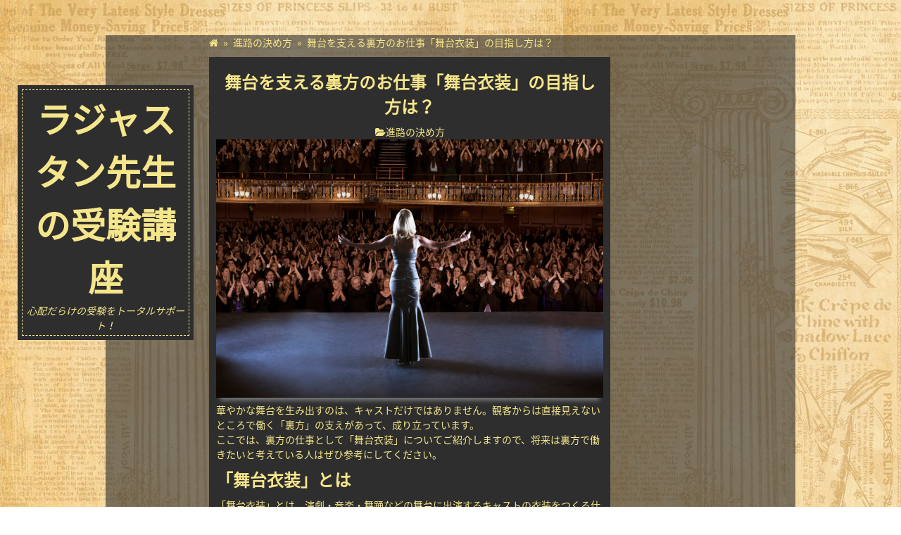

--- FILE ---
content_type: text/html; charset=UTF-8
request_url: https://rajasthanpashuchikitsa.com/%E9%80%B2%E8%B7%AF%E3%81%AE%E6%B1%BA%E3%82%81%E6%96%B9/%E8%88%9E%E5%8F%B0%E3%82%92%E6%94%AF%E3%81%88%E3%82%8B%E8%A3%8F%E6%96%B9%E3%81%AE%E3%81%8A%E4%BB%95%E4%BA%8B%E3%80%8C%E8%88%9E%E5%8F%B0%E8%A1%A3%E8%A3%85%E3%80%8D%E3%81%AE%E7%9B%AE%E6%8C%87%E3%81%97/
body_size: 6122
content:
<!DOCTYPE html>
<html lang="ja">
	<head>
		<meta charset="UTF-8">
		<meta name="viewport" content="width=device-width, initial-scale=1">
				<!-- Meta Description -->
					<meta name="description" content="" />
				<!-- Meta Keywords -->
				 	<meta name="keywords" content="" />
				<link rel="profile" href="http://gmpg.org/xfn/11">
		<link rel="pingback" href="https://rajasthanpashuchikitsa.com/xmlrpc.php">
		<title>舞台を支える裏方のお仕事「舞台衣装」の目指し方は？ &#8211; ラジャスタン先生の受験講座</title>
<meta name='robots' content='max-image-preview:large' />
	<script>
		var ajaxurl = 'https://rajasthanpashuchikitsa.com/wp-admin/admin-ajax.php';
	</script>
	<script>
		var ajaxurl = 'https://rajasthanpashuchikitsa.com/wp-admin/admin-ajax.php';
	</script>
<link rel='dns-prefetch' href='//s.w.org' />
<link rel="alternate" type="application/rss+xml" title="ラジャスタン先生の受験講座 &raquo; フィード" href="https://rajasthanpashuchikitsa.com/feed/" />
<link rel="alternate" type="application/rss+xml" title="ラジャスタン先生の受験講座 &raquo; コメントフィード" href="https://rajasthanpashuchikitsa.com/comments/feed/" />
<link rel="alternate" type="application/rss+xml" title="ラジャスタン先生の受験講座 &raquo; 舞台を支える裏方のお仕事「舞台衣装」の目指し方は？ のコメントのフィード" href="https://rajasthanpashuchikitsa.com/%e9%80%b2%e8%b7%af%e3%81%ae%e6%b1%ba%e3%82%81%e6%96%b9/%e8%88%9e%e5%8f%b0%e3%82%92%e6%94%af%e3%81%88%e3%82%8b%e8%a3%8f%e6%96%b9%e3%81%ae%e3%81%8a%e4%bb%95%e4%ba%8b%e3%80%8c%e8%88%9e%e5%8f%b0%e8%a1%a3%e8%a3%85%e3%80%8d%e3%81%ae%e7%9b%ae%e6%8c%87%e3%81%97/feed/" />
<link rel='stylesheet' id='wp-block-library-css'  href='https://rajasthanpashuchikitsa.com/wp-includes/css/dist/block-library/style.min.css?ver=6.0.11' type='text/css' media='all' />
<style id='global-styles-inline-css' type='text/css'>
body{--wp--preset--color--black: #000000;--wp--preset--color--cyan-bluish-gray: #abb8c3;--wp--preset--color--white: #ffffff;--wp--preset--color--pale-pink: #f78da7;--wp--preset--color--vivid-red: #cf2e2e;--wp--preset--color--luminous-vivid-orange: #ff6900;--wp--preset--color--luminous-vivid-amber: #fcb900;--wp--preset--color--light-green-cyan: #7bdcb5;--wp--preset--color--vivid-green-cyan: #00d084;--wp--preset--color--pale-cyan-blue: #8ed1fc;--wp--preset--color--vivid-cyan-blue: #0693e3;--wp--preset--color--vivid-purple: #9b51e0;--wp--preset--gradient--vivid-cyan-blue-to-vivid-purple: linear-gradient(135deg,rgba(6,147,227,1) 0%,rgb(155,81,224) 100%);--wp--preset--gradient--light-green-cyan-to-vivid-green-cyan: linear-gradient(135deg,rgb(122,220,180) 0%,rgb(0,208,130) 100%);--wp--preset--gradient--luminous-vivid-amber-to-luminous-vivid-orange: linear-gradient(135deg,rgba(252,185,0,1) 0%,rgba(255,105,0,1) 100%);--wp--preset--gradient--luminous-vivid-orange-to-vivid-red: linear-gradient(135deg,rgba(255,105,0,1) 0%,rgb(207,46,46) 100%);--wp--preset--gradient--very-light-gray-to-cyan-bluish-gray: linear-gradient(135deg,rgb(238,238,238) 0%,rgb(169,184,195) 100%);--wp--preset--gradient--cool-to-warm-spectrum: linear-gradient(135deg,rgb(74,234,220) 0%,rgb(151,120,209) 20%,rgb(207,42,186) 40%,rgb(238,44,130) 60%,rgb(251,105,98) 80%,rgb(254,248,76) 100%);--wp--preset--gradient--blush-light-purple: linear-gradient(135deg,rgb(255,206,236) 0%,rgb(152,150,240) 100%);--wp--preset--gradient--blush-bordeaux: linear-gradient(135deg,rgb(254,205,165) 0%,rgb(254,45,45) 50%,rgb(107,0,62) 100%);--wp--preset--gradient--luminous-dusk: linear-gradient(135deg,rgb(255,203,112) 0%,rgb(199,81,192) 50%,rgb(65,88,208) 100%);--wp--preset--gradient--pale-ocean: linear-gradient(135deg,rgb(255,245,203) 0%,rgb(182,227,212) 50%,rgb(51,167,181) 100%);--wp--preset--gradient--electric-grass: linear-gradient(135deg,rgb(202,248,128) 0%,rgb(113,206,126) 100%);--wp--preset--gradient--midnight: linear-gradient(135deg,rgb(2,3,129) 0%,rgb(40,116,252) 100%);--wp--preset--duotone--dark-grayscale: url('#wp-duotone-dark-grayscale');--wp--preset--duotone--grayscale: url('#wp-duotone-grayscale');--wp--preset--duotone--purple-yellow: url('#wp-duotone-purple-yellow');--wp--preset--duotone--blue-red: url('#wp-duotone-blue-red');--wp--preset--duotone--midnight: url('#wp-duotone-midnight');--wp--preset--duotone--magenta-yellow: url('#wp-duotone-magenta-yellow');--wp--preset--duotone--purple-green: url('#wp-duotone-purple-green');--wp--preset--duotone--blue-orange: url('#wp-duotone-blue-orange');--wp--preset--font-size--small: 13px;--wp--preset--font-size--medium: 20px;--wp--preset--font-size--large: 36px;--wp--preset--font-size--x-large: 42px;}.has-black-color{color: var(--wp--preset--color--black) !important;}.has-cyan-bluish-gray-color{color: var(--wp--preset--color--cyan-bluish-gray) !important;}.has-white-color{color: var(--wp--preset--color--white) !important;}.has-pale-pink-color{color: var(--wp--preset--color--pale-pink) !important;}.has-vivid-red-color{color: var(--wp--preset--color--vivid-red) !important;}.has-luminous-vivid-orange-color{color: var(--wp--preset--color--luminous-vivid-orange) !important;}.has-luminous-vivid-amber-color{color: var(--wp--preset--color--luminous-vivid-amber) !important;}.has-light-green-cyan-color{color: var(--wp--preset--color--light-green-cyan) !important;}.has-vivid-green-cyan-color{color: var(--wp--preset--color--vivid-green-cyan) !important;}.has-pale-cyan-blue-color{color: var(--wp--preset--color--pale-cyan-blue) !important;}.has-vivid-cyan-blue-color{color: var(--wp--preset--color--vivid-cyan-blue) !important;}.has-vivid-purple-color{color: var(--wp--preset--color--vivid-purple) !important;}.has-black-background-color{background-color: var(--wp--preset--color--black) !important;}.has-cyan-bluish-gray-background-color{background-color: var(--wp--preset--color--cyan-bluish-gray) !important;}.has-white-background-color{background-color: var(--wp--preset--color--white) !important;}.has-pale-pink-background-color{background-color: var(--wp--preset--color--pale-pink) !important;}.has-vivid-red-background-color{background-color: var(--wp--preset--color--vivid-red) !important;}.has-luminous-vivid-orange-background-color{background-color: var(--wp--preset--color--luminous-vivid-orange) !important;}.has-luminous-vivid-amber-background-color{background-color: var(--wp--preset--color--luminous-vivid-amber) !important;}.has-light-green-cyan-background-color{background-color: var(--wp--preset--color--light-green-cyan) !important;}.has-vivid-green-cyan-background-color{background-color: var(--wp--preset--color--vivid-green-cyan) !important;}.has-pale-cyan-blue-background-color{background-color: var(--wp--preset--color--pale-cyan-blue) !important;}.has-vivid-cyan-blue-background-color{background-color: var(--wp--preset--color--vivid-cyan-blue) !important;}.has-vivid-purple-background-color{background-color: var(--wp--preset--color--vivid-purple) !important;}.has-black-border-color{border-color: var(--wp--preset--color--black) !important;}.has-cyan-bluish-gray-border-color{border-color: var(--wp--preset--color--cyan-bluish-gray) !important;}.has-white-border-color{border-color: var(--wp--preset--color--white) !important;}.has-pale-pink-border-color{border-color: var(--wp--preset--color--pale-pink) !important;}.has-vivid-red-border-color{border-color: var(--wp--preset--color--vivid-red) !important;}.has-luminous-vivid-orange-border-color{border-color: var(--wp--preset--color--luminous-vivid-orange) !important;}.has-luminous-vivid-amber-border-color{border-color: var(--wp--preset--color--luminous-vivid-amber) !important;}.has-light-green-cyan-border-color{border-color: var(--wp--preset--color--light-green-cyan) !important;}.has-vivid-green-cyan-border-color{border-color: var(--wp--preset--color--vivid-green-cyan) !important;}.has-pale-cyan-blue-border-color{border-color: var(--wp--preset--color--pale-cyan-blue) !important;}.has-vivid-cyan-blue-border-color{border-color: var(--wp--preset--color--vivid-cyan-blue) !important;}.has-vivid-purple-border-color{border-color: var(--wp--preset--color--vivid-purple) !important;}.has-vivid-cyan-blue-to-vivid-purple-gradient-background{background: var(--wp--preset--gradient--vivid-cyan-blue-to-vivid-purple) !important;}.has-light-green-cyan-to-vivid-green-cyan-gradient-background{background: var(--wp--preset--gradient--light-green-cyan-to-vivid-green-cyan) !important;}.has-luminous-vivid-amber-to-luminous-vivid-orange-gradient-background{background: var(--wp--preset--gradient--luminous-vivid-amber-to-luminous-vivid-orange) !important;}.has-luminous-vivid-orange-to-vivid-red-gradient-background{background: var(--wp--preset--gradient--luminous-vivid-orange-to-vivid-red) !important;}.has-very-light-gray-to-cyan-bluish-gray-gradient-background{background: var(--wp--preset--gradient--very-light-gray-to-cyan-bluish-gray) !important;}.has-cool-to-warm-spectrum-gradient-background{background: var(--wp--preset--gradient--cool-to-warm-spectrum) !important;}.has-blush-light-purple-gradient-background{background: var(--wp--preset--gradient--blush-light-purple) !important;}.has-blush-bordeaux-gradient-background{background: var(--wp--preset--gradient--blush-bordeaux) !important;}.has-luminous-dusk-gradient-background{background: var(--wp--preset--gradient--luminous-dusk) !important;}.has-pale-ocean-gradient-background{background: var(--wp--preset--gradient--pale-ocean) !important;}.has-electric-grass-gradient-background{background: var(--wp--preset--gradient--electric-grass) !important;}.has-midnight-gradient-background{background: var(--wp--preset--gradient--midnight) !important;}.has-small-font-size{font-size: var(--wp--preset--font-size--small) !important;}.has-medium-font-size{font-size: var(--wp--preset--font-size--medium) !important;}.has-large-font-size{font-size: var(--wp--preset--font-size--large) !important;}.has-x-large-font-size{font-size: var(--wp--preset--font-size--x-large) !important;}
</style>
<link rel='stylesheet' id='scm_diary-style-css'  href='https://rajasthanpashuchikitsa.com/wp-content/themes/scm_diary/style.css?ver=6.0.11' type='text/css' media='all' />
<link rel='stylesheet' id='scm_diary-fontawesome-style-css'  href='https://rajasthanpashuchikitsa.com/wp-content/themes/scm_diary/layouts/font-awesome.min.css?ver=6.0.11' type='text/css' media='all' />
<link rel='stylesheet' id='admin_print_styles-css'  href='https://rajasthanpashuchikitsa.com/wp-content/themes/scm_diary/layouts/top-seo.css?ver=20130115' type='text/css' media='1' />
<script type='text/javascript' src='https://rajasthanpashuchikitsa.com/wp-includes/js/jquery/jquery.min.js?ver=3.6.0' id='jquery-core-js'></script>
<script type='text/javascript' src='https://rajasthanpashuchikitsa.com/wp-includes/js/jquery/jquery-migrate.min.js?ver=3.3.2' id='jquery-migrate-js'></script>
<link rel="https://api.w.org/" href="https://rajasthanpashuchikitsa.com/wp-json/" /><link rel="alternate" type="application/json" href="https://rajasthanpashuchikitsa.com/wp-json/wp/v2/posts/286" /><link rel="EditURI" type="application/rsd+xml" title="RSD" href="https://rajasthanpashuchikitsa.com/xmlrpc.php?rsd" />
<link rel="wlwmanifest" type="application/wlwmanifest+xml" href="https://rajasthanpashuchikitsa.com/wp-includes/wlwmanifest.xml" /> 
<meta name="generator" content="WordPress 6.0.11" />
<link rel="canonical" href="https://rajasthanpashuchikitsa.com/%e9%80%b2%e8%b7%af%e3%81%ae%e6%b1%ba%e3%82%81%e6%96%b9/%e8%88%9e%e5%8f%b0%e3%82%92%e6%94%af%e3%81%88%e3%82%8b%e8%a3%8f%e6%96%b9%e3%81%ae%e3%81%8a%e4%bb%95%e4%ba%8b%e3%80%8c%e8%88%9e%e5%8f%b0%e8%a1%a3%e8%a3%85%e3%80%8d%e3%81%ae%e7%9b%ae%e6%8c%87%e3%81%97/" />
<link rel='shortlink' href='https://rajasthanpashuchikitsa.com/?p=286' />
<link rel="alternate" type="application/json+oembed" href="https://rajasthanpashuchikitsa.com/wp-json/oembed/1.0/embed?url=https%3A%2F%2Frajasthanpashuchikitsa.com%2F%25e9%2580%25b2%25e8%25b7%25af%25e3%2581%25ae%25e6%25b1%25ba%25e3%2582%2581%25e6%2596%25b9%2F%25e8%2588%259e%25e5%258f%25b0%25e3%2582%2592%25e6%2594%25af%25e3%2581%2588%25e3%2582%258b%25e8%25a3%258f%25e6%2596%25b9%25e3%2581%25ae%25e3%2581%258a%25e4%25bb%2595%25e4%25ba%258b%25e3%2580%258c%25e8%2588%259e%25e5%258f%25b0%25e8%25a1%25a3%25e8%25a3%2585%25e3%2580%258d%25e3%2581%25ae%25e7%259b%25ae%25e6%258c%2587%25e3%2581%2597%2F" />
<link rel="alternate" type="text/xml+oembed" href="https://rajasthanpashuchikitsa.com/wp-json/oembed/1.0/embed?url=https%3A%2F%2Frajasthanpashuchikitsa.com%2F%25e9%2580%25b2%25e8%25b7%25af%25e3%2581%25ae%25e6%25b1%25ba%25e3%2582%2581%25e6%2596%25b9%2F%25e8%2588%259e%25e5%258f%25b0%25e3%2582%2592%25e6%2594%25af%25e3%2581%2588%25e3%2582%258b%25e8%25a3%258f%25e6%2596%25b9%25e3%2581%25ae%25e3%2581%258a%25e4%25bb%2595%25e4%25ba%258b%25e3%2580%258c%25e8%2588%259e%25e5%258f%25b0%25e8%25a1%25a3%25e8%25a3%2585%25e3%2580%258d%25e3%2581%25ae%25e7%259b%25ae%25e6%258c%2587%25e3%2581%2597%2F&#038;format=xml" />
		<style type="text/css">
			 		.site-title a,
	 		.site-description {
	 			color: #F6E68B;
	 		}
	 				body{
				background-color: #ffffff;
			}
			.main-navigation .current-menu-ancestor > a,
			.main-navigation .current-menu-item > a,
			.main-navigation .current_page_ancestor > a,
			.main-navigation .current_page_item > a,
			.main-navigation a:hover,
			.site .site-content .content-area .site-main .top-page .post .entry-thumbnail .entry-header .entry-title a,
			.site .site-content .content-area .site-main .top-page .post .entry-summary .entry-header .entry-title a,
			.site .site-content .content-area .site-main .top-page .post .entry-summary,
			.site .site-content .content-area .site-main .top-page .post .entry-summary .read-more a,
			.pagination .nav-links a,
			.widget .widget-title,
			.crumbs,
			.crumbs a,
			.site-main-single .page .entry-header .entry-title,
			.site-main-single .page .entry-header .page-title,
			.site-main-single .page .page-header .entry-title,
			.site-main-single .page .page-header .page-title,
			.site-main-single .post .entry-header .entry-title,
			.site-main-single .post .entry-header .page-title,
			.site-main-single .post .page-header .entry-title,
			.site-main-single .post .page-header .page-title,
			.site-main-single .page .entry-header .entry-meta,
			.site-main-single .page .page-header .entry-meta,
			.site-main-single .post .entry-header .entry-meta,
			.site-main-single .post .page-header .entry-meta,
			.site-main-single .page .entry-header .entry-meta a,
			.site-main-single .page .page-header .entry-meta a,
			.site-main-single .post .entry-header .entry-meta a,
			.site-main-single .post .page-header .entry-meta a,
			.site-main-single .page .entry-content,
			.site-main-single .page .page-content,
			.site-main-single .post .entry-content,
			.site-main-single .post .page-content,
			.widget .widget-title,
			.site .site-content .content-area .site-main .not-found .page-header .page-title,
			.site .site-content .content-area .site-main .not-found .page-content,
			.site .site-content .content-area .site-main .top-page .not-found .page-header .page-title,
			.site .site-content .content-area .site-main .top-page .not-found .page-content,
			.site .site-content .content-area .site-main .top-page .page-title,
			.site-footer .site-info{
				color: ;
			}
			.site .site-header,
			.main-navigation ul .sub-menu,
			.site .site-content .content-area .site-main .top-page .post,
			.site-main-single .page,
			.site-main-single .post{
				background-color: ;
			}
			.site,
			.site .site-content .content-area .site-main .top-page .post .entry-thumbnail .entry-header,
			.widget .widget-title,
			.site .site-content .content-area .site-main .not-found,
			.site .site-content .content-area .site-main .top-page .not-found{
				background-color: 90;
			}
			.widget-area .widget #wp-calendar td,
			.widget-area .widget #wp-calendar th,
			.widget-area .widget ul li a,
			.widget-area .widget ul li,
			.widget-area .widget .tagcloud a,
			.pagetop a,
			.site-main-single .page .widget-related-post ul li a,
			.site-main-single .post .widget-related-post ul li a,
			.pagination .nav-links .current{
				color: ;
			}
			.main-navigation a{
				color: ;
			}
			.widget,
			.pagetop a{
				background-color: 			}
			.widget-area .widget #wp-calendar td a,
			.site-main-single a{
				color: ;
			}
			.widget-area .widget #wp-calendar td a:hover,
			.site-main-single a:hover{
				color: ;
			}

			button,
			input[type="button"],
			input[type="reset"],
			input[type="submit"] {
				background-color: ;
				color: ;
			}
			.widget-area .widget ul li::before {
				content: '\';
			}
		</style>
		<style type="text/css" id="custom-background-css">
body.custom-background { background-image: url("https://rajasthanpashuchikitsa.com/wp-content/themes/scm_diary/src/images/bg.jpg"); background-position: left top; background-size: auto; background-repeat: repeat; background-attachment: scroll; }
</style>
		</head>

	<body class="post-template-default single single-post postid-286 single-format-standard custom-background">
		<div id="page" class="hfeed site">
						<header id="LeftBigMenu" class="site-header" role="banner">
				<!-- Display Site Logo, Title, Description -->
				<div class="site-branding">
											<h1 class="site-title">
							<a href="https://rajasthanpashuchikitsa.com/" rel="home">ラジャスタン先生の受験講座</a>
						</h1>
										<p class="site-description">心配だらけの受験をトータルサポート！</p>
				</div><!-- .site-branding -->
				<!-- Display Menu -->
				<div class="header-menu">
									</div>
			</header><!-- .site-header -->

			<!-- if home(index) page, display slider. For other, display breadcrumb -->
			<div class="crumbs"><a href="https://rajasthanpashuchikitsa.com"><i class="fa fa-home" aria-hidden="true"></i></a> &raquo; <a href="https://rajasthanpashuchikitsa.com/category/%e9%80%b2%e8%b7%af%e3%81%ae%e6%b1%ba%e3%82%81%e6%96%b9/">進路の決め方</a> &raquo; <span class="current">舞台を支える裏方のお仕事「舞台衣装」の目指し方は？</span></div>			<!-- Content -->
			<div id="content" class="site-content">
<div id="primary" class="content-area">
	<main id="main" class="site-main-single" role="main">
		<article id="post-286" class="post-286 post type-post status-publish format-standard has-post-thumbnail hentry category-11">
	<header class="entry-header">
		<h2 class="entry-title">舞台を支える裏方のお仕事「舞台衣装」の目指し方は？</h2>		<div class="entry-meta">
			<span class="cat-links"><i class="fa fa-folder-open" aria-hidden="true"></i><a href="https://rajasthanpashuchikitsa.com/category/%e9%80%b2%e8%b7%af%e3%81%ae%e6%b1%ba%e3%82%81%e6%96%b9/" rel="category tag">進路の決め方</a></span><span class="view-count"><i class="fa fa-eye" aria-hidden="true"></i>2127 views</span>		</div><!-- entry-meta -->
	</header><!-- entry-header -->
			<div class="entry-thumbnail">
			<img width="2121" height="1414" src="https://rajasthanpashuchikitsa.com/wp-content/uploads/iStock-476806603.jpg" class="attachment-post-thumbnail size-post-thumbnail wp-post-image" alt="舞台を支える裏方のお仕事「舞台衣装」の目指し方は？" srcset="https://rajasthanpashuchikitsa.com/wp-content/uploads/iStock-476806603.jpg 2121w, https://rajasthanpashuchikitsa.com/wp-content/uploads/iStock-476806603-300x200.jpg 300w, https://rajasthanpashuchikitsa.com/wp-content/uploads/iStock-476806603-1024x683.jpg 1024w, https://rajasthanpashuchikitsa.com/wp-content/uploads/iStock-476806603-768x512.jpg 768w, https://rajasthanpashuchikitsa.com/wp-content/uploads/iStock-476806603-1536x1024.jpg 1536w, https://rajasthanpashuchikitsa.com/wp-content/uploads/iStock-476806603-2048x1365.jpg 2048w" sizes="(max-width: 2121px) 100vw, 2121px" />		</div>
		<div class="entry-content">
		<p>華やかな舞台を生み出すのは、キャストだけではありません。観客からは直接見えないところで働く「裏方」の支えがあって、成り立っています。<br />
ここでは、裏方の仕事として「舞台衣装」についてご紹介しますので、将来は裏方で働きたいと考えている人はぜひ参考にしてください。</p>
<h2>「舞台衣装」とは</h2>
<p>「舞台衣装」とは、演劇・音楽・舞踊などの舞台に出演するキャストの衣装をつくる仕事のことで、衣装デザイナーや衣装スタイリストと呼ばれる場合もあります。<br />
舞台に合わせた衣装を制作することで、キャラクター性を高めたり世界観をつくり上げたりします。</p>
<h3>舞台衣装の仕事内容</h3>
<p>では、舞台衣装の具体的な仕事内容を確認していきましょう。主に、「デザイナー」と「制作担当」の2種類に分けることができます。</p>
<p>・デザイナーとしての仕事<br />
デザイナーは、まず舞台の世界観やコンセプトを理解するところから始めます。何を表現したいのか、なぜこのように展開していくのか、キャラクターの感情は何か…。舞台について深く理解したうえで、完成度を高められるような衣装をデザインします。</p>
<p>・制作担当としての仕事<br />
制作担当は、デザイナーが作成したデザイン通りの衣装を仕立てます。正確につくり上げるだけでなく、素材や縫い方も考慮します。舞台上では、激しい動きによって演者が暑くなったり、衣装がほつれてしまったりすることもあるからです。</p>
<p>他にも、デザイナーや制作担当としてだけでなく、衣装の修理や管理を行うこともあるようです。まさに、舞台衣装のプロフェッショナルといえる仕事でしょう。</p>
<h2>「舞台衣装」の目指し方</h2>
<p>では、舞台衣装を目指すためには、どうすれば良いのでしょうか？<br />
舞台衣装になるためには、服飾や舞台に関する知識・経験が必要となります。そのため、大学や専門学校に通い、専門的なスキルを身につけるのが一般的です。<br />
大学に通う場合と専門学校に通う場合、それぞれの特徴をみていきましょう。</p>
<h3>大学に通う</h3>
<p>服飾関連の大学に通うことで、衣装のスキルを身につけることができます。4年制大学だけでなく、短大という選択肢もあります。<br />
大学の特徴としては、学べることの幅広さ。専攻に囚われず、英語や数学などの一般教養や、同じキャンパス内にある他学科の授業を受けることができます。そのため、服飾とは関係のない仕事に就きやすいので、舞台衣装以外の仕事にも興味がある人に向いているでしょう。</p>
<h3>専門学校に通う</h3>
<p>服飾関連の専門学校に通うことで、衣装に関わるスキルを身につけることができます。<br />
特徴としては、就職に直結した学びを得ることができる点。専門学校は実習が多いので、服飾関連の仕事内容に近い経験を積むことができます。例として、ファッションの専門学校「モード学園」では、最先端の設備を備えた実習室が充実しているため、実際の現場に近い環境で学べるそうです。<br />
舞台衣装になりたいという目標がしっかりと定まっている場合、専門学校が向いているでしょう。</p>
<h2>まとめ</h2>
<p><img loading="lazy" class="alignnone size-medium wp-image-288" src="https://rajasthanpashuchikitsa.com/wp-content/uploads/iStock-1413520391-300x200.jpg" alt="舞台衣装を着る女性" width="300" height="200" srcset="https://rajasthanpashuchikitsa.com/wp-content/uploads/iStock-1413520391-300x200.jpg 300w, https://rajasthanpashuchikitsa.com/wp-content/uploads/iStock-1413520391-1024x683.jpg 1024w, https://rajasthanpashuchikitsa.com/wp-content/uploads/iStock-1413520391-768x512.jpg 768w, https://rajasthanpashuchikitsa.com/wp-content/uploads/iStock-1413520391-1536x1024.jpg 1536w, https://rajasthanpashuchikitsa.com/wp-content/uploads/iStock-1413520391-2048x1365.jpg 2048w" sizes="(max-width: 300px) 100vw, 300px" /></p>
<p>舞台衣装は、衣装のデザインや制作によって、舞台の世界観を表現する仕事です。将来は裏方で働きたいと考えている人にとって、魅力的な職業です。舞台衣装を目指す場合は大学や専門学校に通い、スキルを磨きましょう。</p>
	</div><!-- .entry-content -->
	</article><!-- #post-## -->
	</main><!-- #main -->
</div><!-- #primary -->
			</div><!-- .site-content -->
						<footer id="FootClass" class="site-footer" role="contentinfo">
				<!-- Display page top -->
				<div id="pagetop" class="pagetop">
					<a href="#"><i class="fa fa-angle-double-up" aria-hidden="true"></i></a>
				</div><!-- #pagetop -->

				<!-- Display Footer Copyright -->
				<div class="site-info">
														</div><!-- .site-info -->
			</footer><!-- .site-footer -->
		</div><!-- .hfeed .site #page -->
		<script type='text/javascript' src='https://rajasthanpashuchikitsa.com/wp-content/themes/scm_diary/assets/script/bundle.min.js?ver=6.0.11' id='scm_diary-script-js'></script>
<script type='text/javascript' src='https://rajasthanpashuchikitsa.com/wp-content/themes/scm_diary/js/navigation.js?ver=20120206' id='scm_diary-navigation-js'></script>
<script type='text/javascript' src='https://rajasthanpashuchikitsa.com/wp-content/themes/scm_diary/js/skip-link-focus-fix.js?ver=20130115' id='scm_diary-skip-link-focus-fix-js'></script>
<script type='text/javascript' src='https://rajasthanpashuchikitsa.com/wp-content/themes/scm_diary/src/js/td-padding.js?ver=20120206' id='scm_diary-td-padding-js'></script>
	</body>
</html>

--- FILE ---
content_type: text/css
request_url: https://rajasthanpashuchikitsa.com/wp-content/themes/scm_diary/style.css?ver=6.0.11
body_size: 34339
content:
@charset "UTF-8";
/*!
Theme Name: SCM Diary  1.0
Theme URI: http://underscores.me/
Author: Underscores.me
Author URI: http://underscores.me/
Description:
Version: 1.0.0
License: GNU General Public License v2 or later
License URI: http://www.gnu.org/licenses/gpl-2.0.html
Text Domain: scm_gulf
Tags:

This theme, like WordPress, is licensed under the GPL.
Use it to make something cool, have fun, and share what you've learned with others.

scm_gulf is based on Underscores http://underscores.me/, (C) 2012-2016 Automattic, Inc.
Underscores is distributed under the terms of the GNU GPL v2 or later.

Normalizing styles have been helped along thanks to the fine work of
Nicolas Gallagher and Jonathan Neal http://necolas.github.com/normalize.css/
*/
/*--------------------------------------------------------------
>>> TABLE OF CONTENTS:
----------------------------------------------------------------
# Variable
  # Color
  # Structure
  # Typegraphy
# Mixin
# Normalize
# Element
  # Button
  # Field
  # Link
  # List
  # Table
# Component
  # Breadcrumb
  # Branding
  # Menu
  # Pagetop
  # Widget
# Layout
  # Archive
  # Content
  # Footer
  # Header
  # Sidebar
  # Single

--------------------------------------------------------------*/
/*--------------------------------------------------------------
## Color
--------------------------------------------------------------*/
/*--------------------------------------------------------------
## Typography
--------------------------------------------------------------*/
@font-face {
  font-family: 'NotoSans';
  src: url("./src/font/NotoSansMonoCJKjp-Regular.otf"); }

/*--------------------------------------------------------------
## Structure
--------------------------------------------------------------*/
/*--------------------------------------------------------------
# Normalize
--------------------------------------------------------------*/
html {
  box-sizing: border-box;
  font-family: "NotoSans", "Hiragino Kaku Gothic Pro", "ヒラギノ角ゴ Pro W3", "Meiryo", "メイリオ", "ＭＳ Ｐゴシック", "ＭＳ ゴシック", Osaka, Osaka-等幅, sans-serif;
  font-size: 14px;
  -ms-text-size-adjust: 100%;
  -webkit-text-size-adjust: 100%;
  line-height: 1.5; }

*,
*::before,
*::after {
  /* Inherit box-sizing to make it easier to change the property for components that leverage other behavior; see http://css-tricks.com/inheriting-box-sizing-probably-slightly-better-best-practice/ */
  box-sizing: inherit; }

body {
  margin: 0; }

body,
button,
input,
select,
textarea {
  font-size: 14px;
  font-size: 1rem;
  color: #404040;
  line-height: 1.5; }

article,
aside,
details,
figcaption,
figure,
footer,
header,
main,
menu,
nav,
section,
summary {
  display: block; }

audio,
canvas,
progress,
video {
  display: inline-block;
  vertical-align: baseline; }

audio:not([controls]) {
  display: none;
  height: 0; }

/* Make sure embeds and iframes fit their containers. */
embed,
iframe,
object {
  max-width: 100%; }

h1,
h2,
h3,
h4,
h5,
h6 {
  clear: both; }

h1 {
  font-size: 2rem;
  margin: .67rem 0; }

h2 {
  font-size: 1.7rem;
  margin: .57rem 0; }

h3 {
  font-size: 1.4rem;
  margin: .47rem 0; }

h4 {
  font-size: 1.15rem;
  margin: .37rem 0; }

h5 {
  font-size: .95rem;
  margin: .27rem 0; }

h6 {
  font-size: .7rem;
  margin: .17rem 0; }

[hidden],
template {
  display: none; }

abbr[title] {
  border-bottom: 1px dotted; }

b,
strong {
  font-weight: bold; }

blockquote,
q {
  margin: 0 1.5rem;
  quotes: "" ""; }
  blockquote::before, blockquote::after,
  q::before,
  q::after {
    content: ""; }

blockquote {
  display: block;
  margin: 0 1.5em;
  padding: 1em 1em 1em 3em;
  position: relative;
  quotes: '" "';
  background-color: #444; }
  blockquote::before {
    content: "“";
    font-family: "ＭＳ Ｐゴシック";
    left: 2px;
    font-size: 100px;
    line-height: 1;
    position: absolute;
    top: 0; }
  blockquote::after {
    content: ""; }

hr {
  background-color: #ccc;
  border: 0;
  box-sizing: content-box;
  height: 1px;
  margin-bottom: 1.5rem; }

img {
  height: auto;
  /* Make sure images are scaled correctly. */
  max-width: 100%;
  /* Adhere to container width. */
  -o-object-fit: cover;
     object-fit: cover;
  vertical-align: bottom; }

mark {
  background: #ff0;
  color: #111; }

p {
  margin-bottom: .5rem;
  margin-top: .5rem; }

dfn,
cite,
em,
i {
  font-style: italic; }

address {
  margin: 0 0 1.5rem; }

pre {
  font-size: 13.125px;
  font-size: 0.9375rem;
  background: #444;
  font-family: "Courier 10 Pitch", Courier, monospace;
  line-height: 0.7;
  margin-bottom: 1.6rem;
  max-width: 100%;
  overflow: auto;
  padding: 1.6rem; }

code,
kbd,
samp,
tt,
var {
  font-size: 13.125px;
  font-size: 0.9375rem;
  font-family: Monaco, Consolas, "Andale Mono", "DejaVu Sans Mono", monospace; }

abbr,
acronym {
  border-bottom: 1px dotted #666;
  cursor: help; }

mark,
ins {
  background: #444;
  text-decoration: none; }

big {
  font-size: 125%; }

small {
  font-size: 80%; }

sub,
sup {
  font-size: 75%;
  line-height: 0;
  position: relative;
  vertical-align: baseline; }

sup {
  top: -.5rem; }

sub {
  bottom: -.25rem; }

svg:not(:root) {
  overflow: hidden; }

figure {
  display: inline-block;
  margin: 1rem;
  max-width: calc(100% - 2rem); }

optgroup {
  color: inherit;
  font: inherit;
  font-weight: bold;
  margin: 0; }

fieldset {
  border: 1px solid #ccc;
  margin: 0 2px;
  padding: .35rem .625rem .75rem; }

legend {
  border: 0;
  padding: 0; }

/** Class Nomalization **/
.sticky {
  display: block; }

.hentry {
  margin: 0 0 1.5rem; }

.byline,
.updated:not(.published) {
  display: none; }

.single .byline,
.group-blog .byline {
  display: inline; }

.page-links {
  clear: both;
  margin: 0 0 1.5rem; }

/* Text meant only for screen readers. */
.screen-reader-text {
  clip: rect(1px, 1px, 1px, 1px);
  height: 1px;
  overflow: hidden;
  position: absolute !important;
  width: 1px; }
  .screen-reader-text:focus {
    font-size: 12.25px;
    font-size: 0.875rem;
    background-color: #f1f1f1;
    border-radius: 3px;
    box-shadow: 0 0 2px 2px rgba(0, 0, 0, 0.6);
    clip: auto !important;
    color: #21759b;
    display: block;
    font-weight: bold;
    height: auto;
    left: 5px;
    line-height: normal;
    padding: 15px 23px 14px;
    text-decoration: none;
    top: 5px;
    width: auto;
    z-index: 100000;
    /* Above WP toolbar. */ }

/* Do not show the outline on the skip link target. */
.site-content[tabindex="-1"]:focus {
  outline: 0; }

.alignnone {
  margin-bottom: .5rem;
  margin-top: .5rem; }

.alignleft {
  display: inline;
  float: left;
  margin-bottom: .5rem;
  margin-right: 1.5rem;
  margin-top: .5rem; }

.alignright {
  display: inline;
  float: right;
  margin-bottom: .5em;
  margin-left: 1.5rem;
  margin-top: .5em; }

.aligncenter {
  display: block;
  margin-left: auto;
  margin-right: auto;
  clear: both; }

.clear::before,
.clear::after,
.entry-content::before,
.entry-content::after,
.comment-content::before,
.comment-content::after,
.site-header::before,
.site-header::after,
.site-content::before,
.site-content::after,
.site-footer::before,
.site-footer::after {
  content: "";
  display: table;
  table-layout: fixed; }

.clear::after,
.entry-content::after,
.comment-content::after,
.site-header::after,
.site-content::after,
.site-footer::after {
  clear: both; }

/* Globally hidden elements when Infinite Scroll is supported and in use. */
.infinite-scroll .posts-navigation,
.infinite-scroll.neverending .site-footer {
  /* Theme Footer (when set to scrolling) */
  display: none; }

/* When Infinite Scroll has reached its end we need to re-display elements that were hidden (via .neverending) before. */
.infinity-end.neverending .site-footer {
  display: block; }

.wp-caption {
  margin-bottom: 1.5rem;
  max-width: calc(100% - 2rem); }
  .wp-caption img[class*="wp-image-"] {
    display: block;
    margin-left: auto;
    margin-right: auto;
    max-width: calc(100% - 2rem); }
  .wp-caption .wp-caption-text {
    margin: .8075rem 0; }

.wp-caption-text {
  text-align: center; }

.gallery {
  margin-bottom: 1.5rem; }

.gallery-item {
  display: inline-block;
  text-align: center;
  vertical-align: top;
  width: 100%; }
  .gallery-columns-2 .gallery-item {
    max-width: 50%; }
  .gallery-columns-3 .gallery-item {
    max-width: 33.33%; }
  .gallery-columns-4 .gallery-item {
    max-width: 25%; }
  .gallery-columns-5 .gallery-item {
    max-width: 20%; }
  .gallery-columns-6 .gallery-item {
    max-width: 16.66%; }
  .gallery-columns-7 .gallery-item {
    max-width: 14.28%; }
  .gallery-columns-8 .gallery-item {
    max-width: 12.5%; }
  .gallery-columns-9 .gallery-item {
    max-width: 11.11%; }

.gallery-caption {
  display: block; }

/*--------------------------------------------------------------
# Elements
--------------------------------------------------------------*/
/*--------------------------------------------------------------
## Button
--------------------------------------------------------------*/
button,
input[type="button"],
input[type="reset"],
input[type="submit"] {
  font-size: 10.5px;
  font-size: 0.75rem;
  -webkit-appearance: button;
  border: 1px solid;
  border-color: #ccc #ccc #bbb;
  border-radius: 3px;
  background: #e6e6e6;
  box-shadow: inset 0 1px 0 rgba(255, 255, 255, 0.5), inset 0 15px 17px rgba(255, 255, 255, 0.5), inset 0 -5px 12px rgba(0, 0, 0, 0.05);
  color: rgba(0, 0, 0, 0.8);
  cursor: pointer;
  line-height: 1;
  padding: 0.6rem 1rem 0.4rem;
  overflow: visible;
  text-shadow: 0 1px 0 rgba(255, 255, 255, 0.8);
  text-transform: none; }
  button:hover,
  input[type="button"]:hover,
  input[type="reset"]:hover,
  input[type="submit"]:hover {
    border-color: #ccc #bbb #aaa;
    box-shadow: inset 0 1px 0 rgba(255, 255, 255, 0.8), inset 0 15px 17px rgba(255, 255, 255, 0.8), inset 0 -5px 12px rgba(0, 0, 0, 0.02); }
  button:active, button:focus,
  input[type="button"]:active,
  input[type="button"]:focus,
  input[type="reset"]:active,
  input[type="reset"]:focus,
  input[type="submit"]:active,
  input[type="submit"]:focus {
    border-color: #aaa #bbb #bbb;
    box-shadow: inset 0 -1px 0 rgba(255, 255, 255, 0.5), inset 0 2px 5px rgba(0, 0, 0, 0.15); }
  button::-moz-focus-inner,
  input[type="button"]::-moz-focus-inner,
  input[type="reset"]::-moz-focus-inner,
  input[type="submit"]::-moz-focus-inner {
    border: 0;
    padding: 0; }
  button[disabled],
  input[type="button"][disabled],
  input[type="reset"][disabled],
  input[type="submit"][disabled] {
    cursor: default; }

/*--------------------------------------------------------------
## Field
--------------------------------------------------------------*/
input[type="color"],
input[type="date"],
input[type="datetime"],
input[type="datetime-local"],
input[type="email"],
input[type="month"],
input[type="number"],
input[type="password"],
input[type="range"],
input[type="search"],
input[type="tel"],
input[type="text"],
input[type="time"],
input[type="url"],
input[type="week"],
textarea {
  color: #666;
  border: 1px solid #ccc;
  border-radius: 3px;
  font-family: "NotoSans", "Hiragino Kaku Gothic Pro", "ヒラギノ角ゴ Pro W3", "Meiryo", "メイリオ", "ＭＳ Ｐゴシック", "ＭＳ ゴシック", Osaka, Osaka-等幅, sans-serif;
  margin: 0; }
  input[type="color"]:focus,
  input[type="date"]:focus,
  input[type="datetime"]:focus,
  input[type="datetime-local"]:focus,
  input[type="email"]:focus,
  input[type="month"]:focus,
  input[type="number"]:focus,
  input[type="password"]:focus,
  input[type="range"]:focus,
  input[type="search"]:focus,
  input[type="tel"]:focus,
  input[type="text"]:focus,
  input[type="time"]:focus,
  input[type="url"]:focus,
  input[type="week"]:focus,
  textarea:focus {
    color: #111; }

select {
  border: 1px solid #ccc;
  color: inherit;
  font-family: "NotoSans", "Hiragino Kaku Gothic Pro", "ヒラギノ角ゴ Pro W3", "Meiryo", "メイリオ", "ＭＳ Ｐゴシック", "ＭＳ ゴシック", Osaka, Osaka-等幅, sans-serif;
  margin: 0;
  text-transform: none; }

input[type="color"],
input[type="date"],
input[type="datetime"],
input[type="datetime-local"],
input[type="email"],
input[type="month"],
input[type="number"],
input[type="password"],
input[type="range"],
input[type="search"],
input[type="tel"],
input[type="text"],
input[type="time"],
input[type="url"],
input[type="week"] {
  padding: 3px;
  line-height: normal;
  max-width: 100%;
  width: 80%; }
  input[type="color"]::-moz-focus-inner,
  input[type="date"]::-moz-focus-inner,
  input[type="datetime"]::-moz-focus-inner,
  input[type="datetime-local"]::-moz-focus-inner,
  input[type="email"]::-moz-focus-inner,
  input[type="month"]::-moz-focus-inner,
  input[type="number"]::-moz-focus-inner,
  input[type="password"]::-moz-focus-inner,
  input[type="range"]::-moz-focus-inner,
  input[type="search"]::-moz-focus-inner,
  input[type="tel"]::-moz-focus-inner,
  input[type="text"]::-moz-focus-inner,
  input[type="time"]::-moz-focus-inner,
  input[type="url"]::-moz-focus-inner,
  input[type="week"]::-moz-focus-inner {
    border: 0;
    padding: 0; }
  input[type="color"][disabled],
  input[type="date"][disabled],
  input[type="datetime"][disabled],
  input[type="datetime-local"][disabled],
  input[type="email"][disabled],
  input[type="month"][disabled],
  input[type="number"][disabled],
  input[type="password"][disabled],
  input[type="range"][disabled],
  input[type="search"][disabled],
  input[type="tel"][disabled],
  input[type="text"][disabled],
  input[type="time"][disabled],
  input[type="url"][disabled],
  input[type="week"][disabled] {
    cursor: default; }
  input[type="color"][type="checkbox"], input[type="color"][type="radio"],
  input[type="date"][type="checkbox"],
  input[type="date"][type="radio"],
  input[type="datetime"][type="checkbox"],
  input[type="datetime"][type="radio"],
  input[type="datetime-local"][type="checkbox"],
  input[type="datetime-local"][type="radio"],
  input[type="email"][type="checkbox"],
  input[type="email"][type="radio"],
  input[type="month"][type="checkbox"],
  input[type="month"][type="radio"],
  input[type="number"][type="checkbox"],
  input[type="number"][type="radio"],
  input[type="password"][type="checkbox"],
  input[type="password"][type="radio"],
  input[type="range"][type="checkbox"],
  input[type="range"][type="radio"],
  input[type="search"][type="checkbox"],
  input[type="search"][type="radio"],
  input[type="tel"][type="checkbox"],
  input[type="tel"][type="radio"],
  input[type="text"][type="checkbox"],
  input[type="text"][type="radio"],
  input[type="time"][type="checkbox"],
  input[type="time"][type="radio"],
  input[type="url"][type="checkbox"],
  input[type="url"][type="radio"],
  input[type="week"][type="checkbox"],
  input[type="week"][type="radio"] {
    box-sizing: border-box;
    padding: 0; }
  input[type="color"][type="number"]::-webkit-inner-spin-button, input[type="color"][type="number"]::-webkit-outer-spin-button,
  input[type="date"][type="number"]::-webkit-inner-spin-button,
  input[type="date"][type="number"]::-webkit-outer-spin-button,
  input[type="datetime"][type="number"]::-webkit-inner-spin-button,
  input[type="datetime"][type="number"]::-webkit-outer-spin-button,
  input[type="datetime-local"][type="number"]::-webkit-inner-spin-button,
  input[type="datetime-local"][type="number"]::-webkit-outer-spin-button,
  input[type="email"][type="number"]::-webkit-inner-spin-button,
  input[type="email"][type="number"]::-webkit-outer-spin-button,
  input[type="month"][type="number"]::-webkit-inner-spin-button,
  input[type="month"][type="number"]::-webkit-outer-spin-button,
  input[type="number"][type="number"]::-webkit-inner-spin-button,
  input[type="number"][type="number"]::-webkit-outer-spin-button,
  input[type="password"][type="number"]::-webkit-inner-spin-button,
  input[type="password"][type="number"]::-webkit-outer-spin-button,
  input[type="range"][type="number"]::-webkit-inner-spin-button,
  input[type="range"][type="number"]::-webkit-outer-spin-button,
  input[type="search"][type="number"]::-webkit-inner-spin-button,
  input[type="search"][type="number"]::-webkit-outer-spin-button,
  input[type="tel"][type="number"]::-webkit-inner-spin-button,
  input[type="tel"][type="number"]::-webkit-outer-spin-button,
  input[type="text"][type="number"]::-webkit-inner-spin-button,
  input[type="text"][type="number"]::-webkit-outer-spin-button,
  input[type="time"][type="number"]::-webkit-inner-spin-button,
  input[type="time"][type="number"]::-webkit-outer-spin-button,
  input[type="url"][type="number"]::-webkit-inner-spin-button,
  input[type="url"][type="number"]::-webkit-outer-spin-button,
  input[type="week"][type="number"]::-webkit-inner-spin-button,
  input[type="week"][type="number"]::-webkit-outer-spin-button {
    height: auto; }
  input[type="color"][type="search"]:-webkit-search-decoration, input[type="color"][type="search"]::-webkit-search-cancel-button,
  input[type="date"][type="search"]:-webkit-search-decoration,
  input[type="date"][type="search"]::-webkit-search-cancel-button,
  input[type="datetime"][type="search"]:-webkit-search-decoration,
  input[type="datetime"][type="search"]::-webkit-search-cancel-button,
  input[type="datetime-local"][type="search"]:-webkit-search-decoration,
  input[type="datetime-local"][type="search"]::-webkit-search-cancel-button,
  input[type="email"][type="search"]:-webkit-search-decoration,
  input[type="email"][type="search"]::-webkit-search-cancel-button,
  input[type="month"][type="search"]:-webkit-search-decoration,
  input[type="month"][type="search"]::-webkit-search-cancel-button,
  input[type="number"][type="search"]:-webkit-search-decoration,
  input[type="number"][type="search"]::-webkit-search-cancel-button,
  input[type="password"][type="search"]:-webkit-search-decoration,
  input[type="password"][type="search"]::-webkit-search-cancel-button,
  input[type="range"][type="search"]:-webkit-search-decoration,
  input[type="range"][type="search"]::-webkit-search-cancel-button,
  input[type="search"][type="search"]:-webkit-search-decoration,
  input[type="search"][type="search"]::-webkit-search-cancel-button,
  input[type="tel"][type="search"]:-webkit-search-decoration,
  input[type="tel"][type="search"]::-webkit-search-cancel-button,
  input[type="text"][type="search"]:-webkit-search-decoration,
  input[type="text"][type="search"]::-webkit-search-cancel-button,
  input[type="time"][type="search"]:-webkit-search-decoration,
  input[type="time"][type="search"]::-webkit-search-cancel-button,
  input[type="url"][type="search"]:-webkit-search-decoration,
  input[type="url"][type="search"]::-webkit-search-cancel-button,
  input[type="week"][type="search"]:-webkit-search-decoration,
  input[type="week"][type="search"]::-webkit-search-cancel-button {
    -webkit-appearance: none; }

textarea {
  overflow: auto;
  padding-left: 3px;
  width: 100%; }

/*--------------------------------------------------------------
## Link
--------------------------------------------------------------*/
a {
  -webkit-transition: all 0.3s ease-in-out;
  transition: all 0.3s ease-in-out;
  background-color: transparent;
  color: #6A5ACD;
  text-decoration: none; }
  a:active, a:focus, a:hover {
    color: #1a0dab; }
  a:focus {
    outline: thin dotted; }
  a:active, a:hover {
    outline: 0; }

/*--------------------------------------------------------------
## List
--------------------------------------------------------------*/
ol,
ul {
  margin: 0 0 1.5rem 1rem; }

ul {
  list-style: disc; }

ol {
  list-style: decimal; }

li > ol,
li > ul {
  margin-bottom: 0;
  margin-left: 0; }

dt {
  font-weight: bold; }

dd {
  margin: 0 1.5rem 1.5rem; }

/*--------------------------------------------------------------
## Table
--------------------------------------------------------------*/
table {
  border-collapse: separate;
  border-spacing: 4px;
  margin: 0 0 1.5rem; }
  table td,
  table th {
    padding: 0.4rem;
    border: 1px solid #ccc; }
  table th {
    text-align: center; }
  table td.has-a {
    padding: 0; }
    table td.has-a a {
      display: inline-block;
      padding: 0.4rem; }
  table td span {
    font-size: 0.8rem;
    padding: 0.2rem;
    color: #f00; }

/*--------------------------------------------------------------
# Component
--------------------------------------------------------------*/
/*--------------------------------------------------------------
## Branding
--------------------------------------------------------------*/
.site-branding {
  width: 100%;
  text-align: center;
  margin: 0;
  padding: 5px;
  outline: 1px dashed #F6E68B;
  outline-offset: -2px; }
  .site-branding .logo {
    width: 100px;
    height: 100px;
    border-radius: 50%;
    margin: 0 auto; }
    .site-branding .logo img {
      width: 100%;
      height: 100%; }
  .site-branding .site-title {
    margin: 0; }
    .site-branding .site-title a {
      display: inline-block;
      font-size: 50px; }
  .site-branding .site-description {
    font-style: italic;
    margin: 0; }

/*--------------------------------------------------------------
## Breadcrumb
--------------------------------------------------------------*/
.crumbs {
  color: #F6E68B;
  width: 85%;
  float: right; }
  @media only screen and (min-width: 230px) and (max-width: 800px) {
    .crumbs {
      padding-left: 0;
      width: 100%; } }
  .crumbs a {
    color: #F6E68B; }

/*--------------------------------------------------------------
## Menu
--------------------------------------------------------------*/
.main-navigation {
  width: 100%;
  text-transform: uppercase; }
  .main-navigation ul {
    display: none;
    text-align: center;
    margin: 0 auto;
    position: relative;
    list-style: none;
    text-transform: uppercase;
    padding: 10px; }
    .main-navigation ul .sub-menu {
      position: absolute;
      width: 100%;
      padding: 0;
      top: 3.5rem;
      left: -999rem;
      z-index: 99999;
      background-color: #2E2E2E;
      box-shadow: 0px 0px 3px 1px #ccc; }
      .main-navigation ul .sub-menu ul {
        left: -999rem;
        top: 0; }
      .main-navigation ul .sub-menu li {
        display: block;
        -webkit-transition: all 0.25s ease-in-out;
        transition: all 0.25s ease-in-out; }
        .main-navigation ul .sub-menu li.focus > ul, .main-navigation ul .sub-menu li:hover > ul {
          left: 100%; }
      .main-navigation ul .sub-menu a {
        width: 200px; }
        @media only screen and (min-width: 230px) and (max-width: 800px) {
          .main-navigation ul .sub-menu a {
            width: 100%; } }
    .main-navigation ul li.focus > ul, .main-navigation ul li:hover > ul {
      left: auto; }
  .main-navigation li {
    position: relative;
    display: inline-block;
    width: 100%;
    margin: 0;
    vertical-align: baseline; }
    @media only screen and (min-width: 230px) and (max-width: 800px) {
      .main-navigation li {
        position: relative;
        width: 100%; } }
  .main-navigation a {
    display: inline-block;
    width: 100%;
    margin: 0;
    border: 0;
    font-size: 15px;
    float: left;
    padding: 15px 10px;
    letter-spacing: 2px;
    color: #D0D0D0; }
    .main-navigation a:hover {
      color: #F6E68B; }
  .main-navigation .current-menu-ancestor > a, .main-navigation .current-menu-item > a, .main-navigation .current_page_ancestor > a, .main-navigation .current_page_item > a {
    color: #F6E68B; }

/* Small menu. */
.main-navigation.toggled ul, .menu-toggle {
  display: block; }

@media screen and (min-width: 37.5rem) {
  .menu-toggle {
    display: none; }
  .main-navigation ul {
    display: block; } }

/*--------------------------------------------------------------
## Pagetop
--------------------------------------------------------------*/
.pagetop {
  bottom: 11%;
  opacity: 1;
  position: fixed;
  right: 3.4%;
  z-index: 9999; }
  .pagetop a {
    box-shadow: 0 0 6px #000;
    display: block;
    font-size: 24px;
    font-weight: bold;
    padding: 8px 16px 8px;
    text-decoration: none;
    background-color: #D0D0D0;
    color: #2E2E2E;
    text-shadow: -1px -1px 2px RGBA(0, 0, 0, 0.6);
    outline: none; }

/*--------------------------------------------------------------
## Pagination
--------------------------------------------------------------*/
.pagination {
  display: inline-block;
  width: 100%;
  text-align: center;
  padding: 20px 0; }
  .pagination .nav-links a {
    display: inline-block;
    color: #F6E68B;
    padding: 7px 15px;
    border-top: 1px solid transparent;
    -webkit-transition: 0s;
    transition: 0s; }
    .pagination .nav-links a:hover {
      text-decoration: underline; }
  .pagination .nav-links .current {
    color: #2E2E2E;
    padding: 10px 15px;
    font-weight: bolder;
    text-decoration: underline; }

/*--------------------------------------------------------------
## Widget
--------------------------------------------------------------*/
.widget {
  margin: 0;
  margin-top: 20px;
  background-color: #D0D0D0;
  padding: 10px;
  /* Make sure select elements fit in widgets. */ }
  .widget:first-child {
    margin-top: 0; }
  .widget .widget-title {
    margin: 0;
    margin-bottom: 10px;
    padding: 5px;
    text-align: center;
    background-color: rgba(46, 46, 46, 0.6);
    color: #F6E68B;
    outline: 1px dashed;
    outline-offset: -5px; }
  .widget select {
    margin: 1rem;
    max-width: 100%; }
  .widget .search-form .search-field {
    width: 100%;
    padding: 10px; }
  .widget .search-form .search-submit {
    display: none; }

/*--------------------------------------------------------------
# Layout
--------------------------------------------------------------*/
/*--------------------------------------------------------------
## Content
--------------------------------------------------------------*/
.site {
  position: relative;
  width: 980px;
  margin: 0 auto;
  background-color: rgba(46, 46, 46, 0.6);
  margin-top: 50px;
  margin-bottom: 50px; }
  @media only screen and (min-width: 230px) and (max-width: 800px) {
    .site {
      width: 90%; } }
  .site .site-content {
    width: 86%;
    float: right; }
    @media only screen and (min-width: 230px) and (max-width: 800px) {
      .site .site-content {
        width: 100%;
        display: inline-block;
        padding-left: 0; } }
    .site .site-content .content-area {
      float: left;
      width: 70%;
      padding: 10px; }
      @media only screen and (min-width: 230px) and (max-width: 800px) {
        .site .site-content .content-area {
          width: 100%;
          padding: 0; } }
      .site .site-content .content-area .site-main {
        margin: 0; }
        .site .site-content .content-area .site-main .top-page {
          width: 100%;
          padding: 0 10px; }
          @media only screen and (min-width: 230px) and (max-width: 800px) {
            .site .site-content .content-area .site-main .top-page {
              padding: 0; } }
          .site .site-content .content-area .site-main .top-page .page-title {
            color: #F6E68B; }
          .site .site-content .content-area .site-main .top-page .post {
            position: relative;
            display: inline-block;
            width: 100%;
            margin-top: 20px;
            margin-bottom: 0;
            background-color: #2E2E2E; }
            .site .site-content .content-area .site-main .top-page .post:first-child {
              margin-top: 0; }
              @media only screen and (min-width: 230px) and (max-width: 800px) {
                .site .site-content .content-area .site-main .top-page .post:first-child {
                  margin-top: 20px; } }
            .site .site-content .content-area .site-main .top-page .post:hover .entry-thumbnail {
              -webkit-transform: rotateY(-100deg);
                      transform: rotateY(-100deg); }
            .site .site-content .content-area .site-main .top-page .post .entry-thumbnail {
              overflow: hidden;
              position: relative;
              width: 100%;
              height: 300px;
              float: left;
              z-index: 1;
              -webkit-transform-origin: 0%;
                      transform-origin: 0%;
              -webkit-transition: all 0.7s ease-in-out;
              transition: all 0.7s ease-in-out; }
              @media only screen and (min-width: 230px) and (max-width: 800px) {
                .site .site-content .content-area .site-main .top-page .post .entry-thumbnail {
                  width: 100%;
                  height: 460px;
                  margin: 0; } }
              .site .site-content .content-area .site-main .top-page .post .entry-thumbnail img {
                width: 100%;
                height: 100%; }
              .site .site-content .content-area .site-main .top-page .post .entry-thumbnail .entry-header {
                position: absolute;
                width: 100%;
                text-align: center;
                top: 45%;
                background-color: rgba(46, 46, 46, 0.6); }
                .site .site-content .content-area .site-main .top-page .post .entry-thumbnail .entry-header .entry-title a {
                  display: inline-block;
                  width: 100%;
                  color: #F6E68B;
                  font-weight: bolder; }
            .site .site-content .content-area .site-main .top-page .post .entry-summary {
              position: absolute;
              top: 0;
              width: 100%;
              height: 300px;
              line-height: 2em;
              letter-spacing: 1px;
              margin-bottom: 20px;
              padding: 10px;
              color: #F6E68B;
              outline: 1px dashed;
              outline-offset: -5px; }
              @media only screen and (min-width: 230px) and (max-width: 800px) {
                .site .site-content .content-area .site-main .top-page .post .entry-summary {
                  height: 460px; } }
              .site .site-content .content-area .site-main .top-page .post .entry-summary .entry-header {
                margin: 10px 0;
                width: 100%;
                text-align: center; }
                .site .site-content .content-area .site-main .top-page .post .entry-summary .entry-header .entry-title a {
                  display: inline-block;
                  width: 100%;
                  color: #F6E68B;
                  font-weight: bolder; }
              .site .site-content .content-area .site-main .top-page .post .entry-summary .read-more {
                display: inline-block;
                width: 100%;
                text-align: center;
                padding: 10px;
                float: right; }
                .site .site-content .content-area .site-main .top-page .post .entry-summary .read-more a {
                  display: inline-block;
                  width: 100%;
                  color: #F6E68B; }
          .site .site-content .content-area .site-main .top-page .not-found {
            display: inline-block;
            width: 100%;
            border: 5px groove;
            border-color: #F6E68B;
            background-color: #2E2E2E;
            padding: 10px; }
            .site .site-content .content-area .site-main .top-page .not-found .page-header {
              text-align: center; }
              .site .site-content .content-area .site-main .top-page .not-found .page-header .page-title {
                color: #F6E68B; }
            .site .site-content .content-area .site-main .top-page .not-found .page-content {
              color: #F6E68B; }
              .site .site-content .content-area .site-main .top-page .not-found .page-content .search-form {
                width: 100%; }
                .site .site-content .content-area .site-main .top-page .not-found .page-content .search-form .search-field {
                  padding: 10px; }
                  @media only screen and (min-width: 230px) and (max-width: 800px) {
                    .site .site-content .content-area .site-main .top-page .not-found .page-content .search-form .search-field {
                      width: 75%; } }
                .site .site-content .content-area .site-main .top-page .not-found .page-content .search-form .search-submit {
                  padding: 12px; }
        .site .site-content .content-area .site-main .not-found {
          display: inline-block;
          width: 100%;
          border: 5px groove;
          border-color: #F6E68B;
          background-color: #2E2E2E;
          padding: 10px; }
          .site .site-content .content-area .site-main .not-found .page-header {
            text-align: center; }
            .site .site-content .content-area .site-main .not-found .page-header .page-title {
              color: #F6E68B; }
          .site .site-content .content-area .site-main .not-found .page-content {
            color: #F6E68B; }
            .site .site-content .content-area .site-main .not-found .page-content .search-form {
              width: 100%; }
              .site .site-content .content-area .site-main .not-found .page-content .search-form .search-field {
                padding: 10px; }
                @media only screen and (min-width: 230px) and (max-width: 800px) {
                  .site .site-content .content-area .site-main .not-found .page-content .search-form .search-field {
                    width: 75%; } }
              .site .site-content .content-area .site-main .not-found .page-content .search-form .search-submit {
                padding: 12px; }
    .site .site-content .widget-area {
      overflow: hidden;
      width: 30%;
      padding: 10px; }
      @media only screen and (min-width: 230px) and (max-width: 800px) {
        .site .site-content .widget-area {
          width: 100%; } }
  .site .site-footer {
    clear: both;
    display: inline-block;
    width: 100%; }

/*--------------------------------------------------------------
## Footer
--------------------------------------------------------------*/
.site-footer {
  position: relative;
  text-align: right;
  padding: 10px; }
  .site-footer .site-info {
    color: #F6E68B;
    padding: 10px;
    box-shadow: 0 0 6px; }

/*--------------------------------------------------------------
## Header
--------------------------------------------------------------*/
.site-header {
  clear: both;
  position: absolute;
  top: 71px;
  left: -125px;
  width: 250px;
  float: left;
  padding: 5px;
  background-color: #2E2E2E; }
  @media only screen and (min-width: 230px) and (max-width: 800px) {
    .site-header {
      position: relative;
      width: 100%;
      top: 0;
      left: 0; } }

/*--------------------------------------------------------------
## Sidebar
--------------------------------------------------------------*/
.widget-area .widget ul {
  list-style: none;
  margin: 0;
  padding: 0; }
  .widget-area .widget ul li {
    width: 100%;
    display: inline-block;
    margin-bottom: 10px;
    color: #2E2E2E; }
    .widget-area .widget ul li::before {
      content: '\f02d';
      font-family: fontawesome;
      padding-right: 5px;
      vertical-align: top; }
    .widget-area .widget ul li a {
      color: #2E2E2E;
      width: 85%;
      display: inline-block; }

.widget-area .widget #wp-calendar {
  width: 100%;
  border-spacing: 0; }
  .widget-area .widget #wp-calendar td, .widget-area .widget #wp-calendar th {
    border: 0;
    color: #2E2E2E; }

.widget-area .widget .tagcloud a {
  display: inline-block;
  padding: 8px 12px;
  border: 1px solid;
  border-radius: 20px;
  margin-top: 10px;
  font-size: 14px !important;
  text-decoration: none;
  color: #2E2E2E; }

/*--------------------------------------------------------------
## Single
--------------------------------------------------------------*/
.site-main-single {
  width: 100%; }
  .site-main-single .page, .site-main-single .post {
    display: inline-block;
    width: 100%;
    background-color: #2E2E2E;
    padding: 10px; }
    .site-main-single .page .entry-header, .site-main-single .page .page-header, .site-main-single .post .entry-header, .site-main-single .post .page-header {
      text-align: center; }
      .site-main-single .page .entry-header .entry-title, .site-main-single .page .entry-header .page-title, .site-main-single .page .page-header .entry-title, .site-main-single .page .page-header .page-title, .site-main-single .post .entry-header .entry-title, .site-main-single .post .entry-header .page-title, .site-main-single .post .page-header .entry-title, .site-main-single .post .page-header .page-title {
        color: #F6E68B; }
      .site-main-single .page .entry-header .entry-meta, .site-main-single .page .page-header .entry-meta, .site-main-single .post .entry-header .entry-meta, .site-main-single .post .page-header .entry-meta {
        color: #F6E68B; }
        .site-main-single .page .entry-header .entry-meta a, .site-main-single .page .page-header .entry-meta a, .site-main-single .post .entry-header .entry-meta a, .site-main-single .post .page-header .entry-meta a {
          color: #F6E68B; }
        .site-main-single .page .entry-header .entry-meta .view-count, .site-main-single .page .page-header .entry-meta .view-count, .site-main-single .post .entry-header .entry-meta .view-count, .site-main-single .post .page-header .entry-meta .view-count {
          display: none; }
    .site-main-single .page .entry-thumbnail, .site-main-single .post .entry-thumbnail {
      box-shadow: 0 10px 6px -6px #777; }
      .site-main-single .page .entry-thumbnail img, .site-main-single .post .entry-thumbnail img {
        width: 100%;
        height: 100%; }
    .site-main-single .page .entry-content, .site-main-single .page .page-content, .site-main-single .post .entry-content, .site-main-single .post .page-content {
      color: #F6E68B; }
    .site-main-single .page .widget-related-post ul, .site-main-single .post .widget-related-post ul {
      display: inline-block;
      padding: 0;
      margin: 0;
      list-style: none; }
      .site-main-single .page .widget-related-post ul li, .site-main-single .post .widget-related-post ul li {
        float: left;
        width: calc(100% / 2 - 20px);
        height: 230px;
        text-align: center;
        margin: 10px;
        padding: 10px;
        overflow: hidden; }
        @media only screen and (min-width: 230px) and (max-width: 800px) {
          .site-main-single .page .widget-related-post ul li, .site-main-single .post .widget-related-post ul li {
            width: 100%;
            margin: 0;
            margin-top: 10px; } }
        .site-main-single .page .widget-related-post ul li a, .site-main-single .post .widget-related-post ul li a {
          color: #2E2E2E; }
          .site-main-single .page .widget-related-post ul li a img, .site-main-single .post .widget-related-post ul li a img {
            display: block;
            width: 150px;
            height: 150px;
            border-radius: 15px;
            margin: 0 auto 10px; }

/*# sourceMappingURL=[data-uri] */


--- FILE ---
content_type: text/css
request_url: https://rajasthanpashuchikitsa.com/wp-content/themes/scm_diary/layouts/top-seo.css?ver=20130115
body_size: 282
content:
/*
 * Layout: Top-Seo
 *
 * Learn more: https://developer.wordpress.org/themes/basics/template-files/
*/

.button-seo {
	background: #00a0d2;
	border-color: #0073aa;
	box-shadow: inset 0 1px 0 rgba(120, 200, 230, .5), 0 1px 0 rgba(0, 0, 0, .15);
	color: #fff;
	height: 30px;
	line-height: 28px;
	padding: 0 12px 2px;
	text-align: center;
}
.button-seo:hover {
	background: #0f88c2;
}
.button-seo:active {
	background: #0073aa;
}
